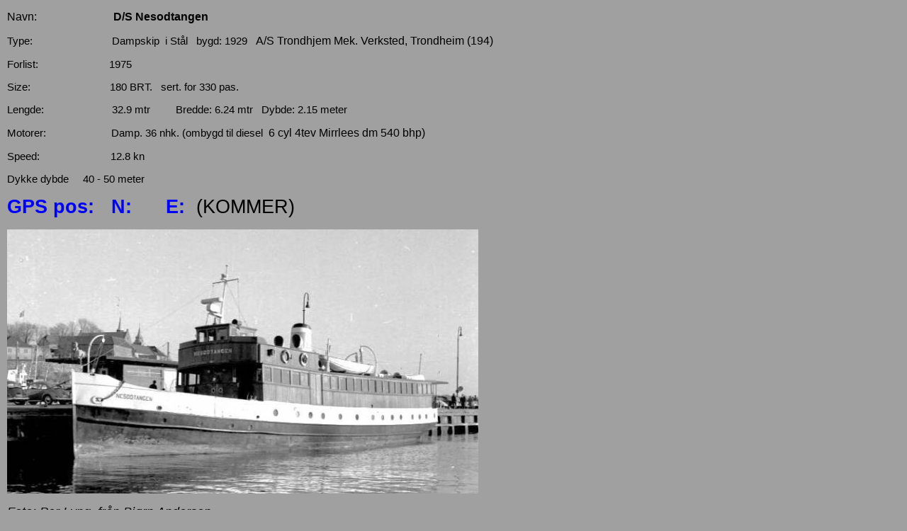

--- FILE ---
content_type: text/html
request_url: https://dykking.info/V2/Nesodtangen.html
body_size: 841
content:
<HTML>
<HEAD><TITLE>dykking.info</TITLE>
<STYLE>
body, td, p {font-size: 12pt; font-family: times new roman, times, serif}
h1 {font-weight: normal; font-size: 26pt; font-family: arial, helvetica, sans-serif}
h2 {font-weight: normal; font-size: 18pt; font-family: arial, helvetica, sans-serif}
h3 {font-weight: normal; font-size: 16pt}
h4 {font-weight: normal; font-size: 14pt}
a {text-decoration: none}
a:hover {text-decoration: underline}
</STYLE>
</HEAD>
<BODY style="BACKGROUND: #a0a0a0; MARGIN: 15px 10px" text=#000000><FONT face=Arial>Navn:&nbsp;&nbsp;&nbsp;&nbsp;&nbsp;&nbsp;&nbsp;&nbsp;&nbsp;&nbsp;&nbsp;&nbsp;&nbsp;&nbsp;&nbsp;&nbsp;&nbsp;&nbsp;&nbsp;&nbsp;&nbsp;&nbsp;&nbsp;&nbsp;&nbsp;&nbsp;&nbsp;<STRONG>D/S&nbsp;Nesodtangen</STRONG></FONT>
<P align=left><SPAN style="FONT-SIZE: 11pt"><FONT face=Arial>Type:&nbsp;&nbsp;&nbsp;&nbsp;&nbsp;&nbsp;&nbsp;&nbsp;&nbsp;&nbsp;&nbsp;&nbsp;&nbsp;&nbsp;&nbsp;&nbsp;&nbsp;&nbsp;&nbsp;&nbsp;&nbsp;&nbsp;&nbsp;&nbsp;&nbsp;&nbsp;&nbsp; Dampskip&nbsp;&nbsp;i St�l&nbsp;&nbsp; bygd: 1929&nbsp;&nbsp;&nbsp;</FONT><FONT face="Arial, Helvetica, Sans-Serif"><FONT size=3>A/S Trondhjem Mek. Verksted, Trondheim (194)</FONT></FONT></SPAN></P>
<P align=left><SPAN style="FONT-SIZE: 11pt"><FONT face=Arial>Forlist:&nbsp;&nbsp;&nbsp;&nbsp;&nbsp;&nbsp;&nbsp;&nbsp;&nbsp;&nbsp;&nbsp;&nbsp;&nbsp;&nbsp;&nbsp;&nbsp;&nbsp;&nbsp;&nbsp;&nbsp;&nbsp;&nbsp;&nbsp;&nbsp; 1975</FONT></SPAN></P>
<P align=left><SPAN style="FONT-SIZE: 11pt"><FONT face=Arial>Size:&nbsp;&nbsp;&nbsp;&nbsp;&nbsp;&nbsp;&nbsp;&nbsp;&nbsp;&nbsp;&nbsp;&nbsp;&nbsp;&nbsp;&nbsp;&nbsp;&nbsp;&nbsp;&nbsp;&nbsp;&nbsp;&nbsp;&nbsp;&nbsp;&nbsp;&nbsp;&nbsp;&nbsp;180 BRT.&nbsp;&nbsp; sert. for 330 pas.</FONT></SPAN></P>
<P align=left><SPAN style="FONT-SIZE: 11pt"><FONT face=Arial>Lengde:&nbsp;&nbsp;&nbsp;&nbsp;&nbsp;&nbsp;&nbsp;&nbsp;&nbsp;&nbsp;&nbsp;&nbsp;&nbsp;&nbsp;&nbsp;&nbsp;&nbsp;&nbsp;&nbsp;&nbsp;&nbsp;&nbsp;&nbsp; 32.9 mtr&nbsp;&nbsp;&nbsp;&nbsp;&nbsp;&nbsp;&nbsp;&nbsp;&nbsp;</FONT><FONT face=Arial>Bredde:&nbsp;6.24 mtr&nbsp;&nbsp; Dybde: 2.15 meter&nbsp;&nbsp;&nbsp;&nbsp;&nbsp;&nbsp;&nbsp; </FONT></SPAN></P>
<P align=left><SPAN style="FONT-SIZE: 11pt"><FONT face=Arial>Motorer:&nbsp;&nbsp;&nbsp;&nbsp;&nbsp;&nbsp;&nbsp;&nbsp;&nbsp;&nbsp;&nbsp;&nbsp;&nbsp;&nbsp;&nbsp;&nbsp;&nbsp;&nbsp;&nbsp;&nbsp;&nbsp; &nbsp;Damp. 36 nhk. (</FONT><FONT face="Arial, Helvetica, Sans-Serif">ombygd til diesel&nbsp; <FONT size=3>6 cyl 4tev Mirrlees dm 540 bhp) </FONT></FONT></SPAN></P>
<P align=left><SPAN style="FONT-SIZE: 11pt"><FONT face="Arial, Helvetica, Sans-Serif">Speed:&nbsp;&nbsp;&nbsp;&nbsp;&nbsp;&nbsp;&nbsp;&nbsp;&nbsp;&nbsp;&nbsp;&nbsp;&nbsp;&nbsp;&nbsp;&nbsp;&nbsp;&nbsp;&nbsp;&nbsp;&nbsp;&nbsp;&nbsp;&nbsp; 12.8 kn </FONT></SPAN></P>
<P align=left><SPAN style="FONT-SIZE: 11pt"><FONT face=Arial>Dykke dybde&nbsp;&nbsp;&nbsp;&nbsp; 40 - 50 meter</FONT></SPAN></P>
<P align=left><SPAN style="FONT-SIZE: 20pt"><FONT face=Arial><STRONG><FONT color=#0000ff>GPS pos:&nbsp;&nbsp;&nbsp;N:&nbsp;&nbsp;&nbsp;&nbsp;&nbsp; E:&nbsp;</FONT></STRONG></FONT></SPAN><SPAN style="FONT-SIZE: 20pt"><FONT face=Arial><?xml:namespace prefix = o ns = "urn:schemas-microsoft-com:office:office" /><o:p>&nbsp;(KOMMER)</o:p></FONT></SPAN></P>
<P align=left><SPAN style="FONT-SIZE: 20pt"><FONT face=Arial><o:p><IMG style="WIDTH: 665px; HEIGHT: 373px" height=373 src="/V2/nesodtangen_1929_1.jpg-for-web-large.jpg" width=641></o:p></FONT></SPAN></P>
<P align=left><SPAN style="FONT-SIZE: 20pt"><FONT face=Arial><o:p></o:p></FONT></SPAN><SPAN style="FONT-SIZE: 9pt"><FONT face=Arial><o:p><FONT face=Arial size=4><EM>Foto: Per Lyng, fr�n Bj�rn Andersen.</SPAN><SPAN style="FONT-SIZE: 8pt"></EM></FONT></o:p></FONT></SPAN></P></BODY>